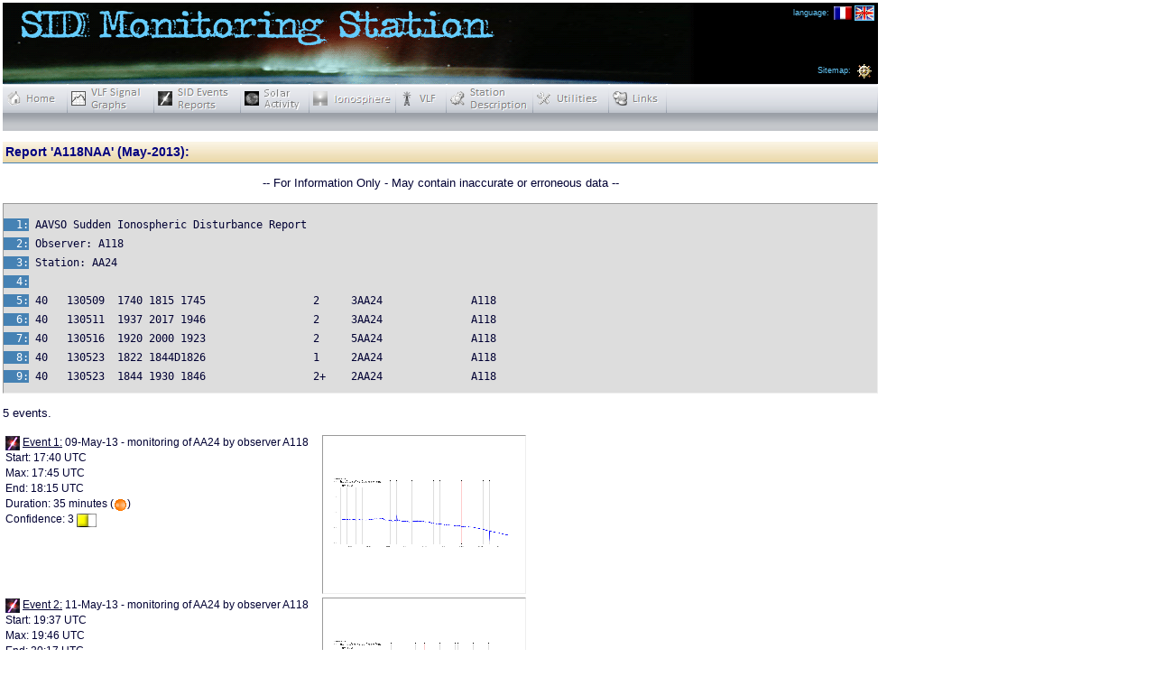

--- FILE ---
content_type: application/xhtml+xml
request_url: https://sidstation.loudet.org/viewreport-en.xhtml?folder=201305&file=A118NAA.dat
body_size: 14889
content:
<?xml version="1.0" encoding="utf-8"?>
<?xml-stylesheet href="/css/sid.css" type="text/css"?>
<!DOCTYPE html PUBLIC "-//W3C//DTD XHTML+RDFa 1.0//EN"
"http://www.w3.org/MarkUp/DTD/xhtml-rdfa-1.dtd">
<html xmlns="http://www.w3.org/1999/xhtml" xml:lang="en-US">
<head>

<title>List of events detected by the SID Monitoring Station A118</title><meta http-equiv="Cache-Control" content="max-age=300" /> 
<meta name="description" content="Observatory recording Sudden Ionospheric Disturbances (SIDs) resulting from Solar Flares or Gamma Ray Bursts by monitoring signal strength of distant Very Low Frequency (VLF) transmitters" />
<meta name="abstract" content="Sudden Ionospheric Disturbances monitoring station A118" />
<meta name="category" content="Science" />
<meta name="classification" content="Science, Ionosphere" /><meta name='robots' content='index, follow' />
<meta name='audience' content='all' />
<meta name='rating' content='general' />
<meta name='identifier-url' content='https://sidstation.loudet.org/' />
<meta name='author'         content='L. Loudet' />
<meta name='keywords' xml:lang='en' content='Events list, Reports, SID monitoring station' /><link rel="apple-touch-icon-precomposed" sizes="180x180" href="/apple-touch-icon-180x180-precomposed.png"/>
<link rel="apple-touch-icon-precomposed" sizes="152x152" href="/apple-touch-icon-152x152-precomposed.png"/>
<link rel="apple-touch-icon-precomposed" sizes="144x144" href="/apple-touch-icon-144x144-precomposed.png"/>
<link rel="apple-touch-icon-precomposed" sizes="120x120" href="/apple-touch-icon-120x120-precomposed.png"/>
<link rel="apple-touch-icon-precomposed" sizes="114x114" href="/apple-touch-icon-114x114-precomposed.png"/>
<link rel="apple-touch-icon-precomposed" sizes="76x76" href="/apple-touch-icon-76x76-precomposed.png"/>
<link rel="apple-touch-icon-precomposed" sizes="72x72" href="/apple-touch-icon-72x72-precomposed.png"/>
<link rel="apple-touch-icon-precomposed" sizes="57x57" href="/apple-touch-icon-57x57-precomposed.png"/>
<link rel="apple-touch-icon" sizes="180x180" href="/apple-touch-icon-180x180.png"/>
<link rel="apple-touch-icon" sizes="152x152" href="/apple-touch-icon-152x152.png"/>
<link rel="apple-touch-icon" sizes="144x144" href="/apple-touch-icon-144x144.png"/>
<link rel="apple-touch-icon" sizes="120x120" href="/apple-touch-icon-120x120.png"/>
<link rel="apple-touch-icon" sizes="114x114" href="/apple-touch-icon-114x114.png"/>
<link rel="apple-touch-icon" sizes="76x76" href="/apple-touch-icon-76x76.png"/>
<link rel="apple-touch-icon" sizes="72x72" href="/apple-touch-icon-72x72.png"/>
<link rel="apple-touch-icon" sizes="60x60" href="/apple-touch-icon-60x60.png"/>
<link rel="apple-touch-icon" sizes="57x57" href="/apple-touch-icon-57x57.png"/>
<link rel="icon" type="image/png" href="/favicon-32x32.png" sizes="32x32"/>
<link rel="icon" type="image/png" href="/favicon-194x194.png" sizes="194x194"/>
<link rel="icon" type="image/png" href="/favicon-96x96.png" sizes="96x96"/>
<link rel="icon" type="image/png" href="/android-chrome-192x192.png" sizes="192x192"/>
<link rel="icon" type="image/png" href="/favicon-16x16.png" sizes="16x16"/>
<link rel="manifest" href="/manifest.json"/>
<meta name="msapplication-TileColor" content="#da532c"/>
<meta name="msapplication-TileImage" content="/mstile-144x144.png"/>
<meta name="theme-color" content="#ffffff"/><meta name="verify-v1" content="ZPFqiWwl7kVHihPySw/YkoDg6h2h3Krt4nxyx2ZcGp0=" /> <link rel="stylesheet" type="text/css" href="/css/sid.css" /><link rel='alternate' type='application/atom+xml' title='SID Monitoring Station News (Atom format)' href='https://sidstation.loudet.org/feed/feed.php?feed=news&amp;format=atom&amp;lang=en'/>
<link rel='alternate' type='application/rss+xml' title='SID Monitoring Station News (RSS2 format)' href='https://sidstation.loudet.org/feed/feed.php?feed=news&amp;format=rss2&amp;lang=en'/>
<link rel='alternate' type='application/atom+xml' title='SID Monitoring Station Graphs (Atom format)' href='https://sidstation.loudet.org/feed/feed.php?feed=graph&amp;format=atom&amp;lang=en'/>
<link rel='alternate' type='application/rss+xml' title='SID Monitoring Station Graphs (RSS2 format)' href='https://sidstation.loudet.org/feed/feed.php?feed=graph&amp;format=rss2&amp;lang=en'/><link rel='Start' title="SID Monitoring Station A118 Home Page" type='text/html' href='https://sidstation.loudet.org/home-en.xhtml' /><link xml:lang='fr' title="Liste d'événement détectés par la station de surveillance des Perturbations Ionosphériques A118" type='text/html' rel='alternate' hreflang='fr' href='https://sidstation.loudet.org/viewreport-fr.xhtml?folder=201305&amp;file=A118NAA.dat' /></head>

<body>

<div id='logo'><span id='lang'>language: <a class='bouton-lang' href='/viewreport-fr.xhtml?folder=201305&amp;file=A118NAA.dat'><img src='/icones/lang-fr-off.png' width='20' height='15' alt='fr' title='fr' /></a><a class='bouton-lang' href='/viewreport-en.xhtml?folder=201305&amp;file=A118NAA.dat'><img class='selected' src='/icones/lang-en-on.png' width='20' height='15' alt='en' title='en' /></a></span><span id='sitemap'>Sitemap: <a class='bouton-sitemap' href='sitemap-en.xhtml'><img src='/icones/sitemap.png' width='20' height='20' alt='Sitemap: ' title='Sitemap: ' /></a></span></div><div id='menu-area'><div id='menu'><ul id='nav-menu'><li id='bt-menu0-en'><a href='home-en.xhtml'>Home</a></li><li id='bt-menu1-en'><a href='data-en.xhtml'>Real-time VLF Signal Graphs</a></li><li id='bt-menu2-en'><a href='reports-en.xhtml'>Reports</a></li><li id='bt-menu3-en'><a href='solar-activity-en.xhtml'>Solar Activity</a></li><li id='bt-menu4-en'><a href='ionosphere-en.xhtml'>Ionosphere</a></li><li id='bt-menu5-en'><a href='vlf-en.xhtml'>VLF</a></li><li id='bt-menu6-en'><a href='station-en.xhtml'>Station Description</a></li><li id='bt-menu7-en'><a href='utilities-en.xhtml'>Utilities</a></li><li id='bt-menu8-en'><a href='links-en.xhtml'>Links</a></li></ul><div id='menu-padding-left'><img src='/icones/menu/menu-background-left.png' alt='bg-menu-left'/></div><div id='menu-padding-right'><img src='/icones/menu/menu-background-right.png' alt='bg-menu-right'/></div></div><div id='submenu'></div></div>

<div class="view-report">


<h1>
  Report 'A118NAA' (May-2013):</h1>

<p style='text-align:center'>-- For Information Only - May contain inaccurate or erroneous data --</p>
<pre>

<span class='line-num'>  1:</span> AAVSO Sudden Ionospheric Disturbance Report
<br/>
<span class='line-num'>  2:</span> Observer: A118
<br/>
<span class='line-num'>  3:</span> Station: AA24
<br/>
<span class='line-num'>  4:</span> 
<br/>
<span class='line-num'>  5:</span> 40   130509  1740 1815 1745                 2     3AA24              A118
<br/>
<span class='line-num'>  6:</span> 40   130511  1937 2017 1946                 2     3AA24              A118
<br/>
<span class='line-num'>  7:</span> 40   130516  1920 2000 1923                 2     5AA24              A118
<br/>
<span class='line-num'>  8:</span> 40   130523  1822 1844D1826                 1     2AA24              A118
<br/>
<span class='line-num'>  9:</span> 40   130523  1844 1930 1846                 2+    2AA24              A118
<br/>
</pre>

<p>5 events.</p><table><tr><td class='event-description'><img src='icones/event.png' alt='Event'/>&#160;<u>Event 1:</u> 09-May-13 - monitoring of AA24 by observer A118<br/>Start: 17:40 UTC<br/>Max: 17:45 UTC<br/>End: 18:15 UTC<br/>Duration: 35 minutes (<img align='center' src='icones/led-orange.png' alt='Importance: 2'/>)<br/>Confidence: 3 <img align='center' src='icones/level-3.png' alt='Confidence: Reasonable (3)'/><br/></td><td class='event-thumbnail'><div class='thumb-img'><a href='scripts/image.php?category=database&amp;folder=201305&amp;file=A118_AA24_13-05-09_1745.png&amp;mode=full'><img src='scripts/image.php?category=database&amp;folder=201305&amp;file=A118_AA24_13-05-09_1745.png&amp;w=200&amp;h=150&amp;mode=ratio' alt='Event 1 detailed plot.
Click to enlarge.' title='Event 1 detailed plot.
Click to enlarge.'/></a></div></td></tr><tr><td class='event-description'><img src='icones/event.png' alt='Event'/>&#160;<u>Event 2:</u> 11-May-13 - monitoring of AA24 by observer A118<br/>Start: 19:37 UTC<br/>Max: 19:46 UTC<br/>End: 20:17 UTC<br/>Duration: 40 minutes (<img align='center' src='icones/led-orange.png' alt='Importance: 2'/>)<br/>Confidence: 3 <img align='center' src='icones/level-3.png' alt='Confidence: Reasonable (3)'/><br/></td><td class='event-thumbnail'><div class='thumb-img'><a href='scripts/image.php?category=database&amp;folder=201305&amp;file=A118_AA24_13-05-11_1946.png&amp;mode=full'><img src='scripts/image.php?category=database&amp;folder=201305&amp;file=A118_AA24_13-05-11_1946.png&amp;w=200&amp;h=150&amp;mode=ratio' alt='Event 2 detailed plot.
Click to enlarge.' title='Event 2 detailed plot.
Click to enlarge.'/></a></div></td></tr><tr><td class='event-description'><img src='icones/event.png' alt='Event'/>&#160;<u>Event 3:</u> 16-May-13 - monitoring of AA24 by observer A118<br/>Start: 19:20 UTC<br/>Max: 19:23 UTC<br/>End: 20:00 UTC<br/>Duration: 40 minutes (<img align='center' src='icones/led-orange.png' alt='Importance: 2'/>)<br/>Confidence: 5 <img align='center' src='icones/level-5.png' alt='Confidence: Definite (5)'/><br/></td><td class='event-thumbnail'><div class='thumb-img'><a href='scripts/image.php?category=database&amp;folder=201305&amp;file=A118_AA24_13-05-16_1923.png&amp;mode=full'><img src='scripts/image.php?category=database&amp;folder=201305&amp;file=A118_AA24_13-05-16_1923.png&amp;w=200&amp;h=150&amp;mode=ratio' alt='Event 3 detailed plot.
Click to enlarge.' title='Event 3 detailed plot.
Click to enlarge.'/></a></div></td></tr><tr><td class='event-description'><img src='icones/event.png' alt='Event'/>&#160;<u>Event 4:</u> 23-May-13 - monitoring of AA24 by observer A118<br/>Start: 18:22 UTC<br/>Max: 18:26 UTC<br/>End: after 18:44 UTC<br/>Duration: 22 minutes (<img align='center' src='icones/led-grey.png' alt='Importance: 1'/>)<br/>Confidence: 2 <img align='center' src='icones/level-2.png' alt='Confidence: Fair (2)'/><br/></td><td class='event-thumbnail'><div class='thumb-img'><a href='scripts/image.php?category=database&amp;folder=201305&amp;file=A118_AA24_13-05-23_1826.png&amp;mode=full'><img src='scripts/image.php?category=database&amp;folder=201305&amp;file=A118_AA24_13-05-23_1826.png&amp;w=200&amp;h=150&amp;mode=ratio' alt='Event 4 detailed plot.
Click to enlarge.' title='Event 4 detailed plot.
Click to enlarge.'/></a></div></td></tr><tr><td class='event-description'><img src='icones/event.png' alt='Event'/>&#160;<u>Event 5:</u> 23-May-13 - monitoring of AA24 by observer A118<br/>Start: 18:44 UTC<br/>Max: 18:46 UTC<br/>End: 19:30 UTC<br/>Duration: 46 minutes (<img align='center' src='icones/led-amber.png' alt='Importance: 2+'/>)<br/>Confidence: 2 <img align='center' src='icones/level-2.png' alt='Confidence: Fair (2)'/><br/></td><td class='event-thumbnail'><div class='thumb-img'><a href='scripts/image.php?category=database&amp;folder=201305&amp;file=A118_AA24_13-05-23_1846.png&amp;mode=full'><img src='scripts/image.php?category=database&amp;folder=201305&amp;file=A118_AA24_13-05-23_1846.png&amp;w=200&amp;h=150&amp;mode=ratio' alt='Event 5 detailed plot.
Click to enlarge.' title='Event 5 detailed plot.
Click to enlarge.'/></a></div></td></tr></table>
</div>


<table class="foot">
<tr>
  <td abbr="CC BY-NC-SA" style="width: 100px;">
    <span class='creative-commons-icon'>
        <a rel="license" href="http://creativecommons.org/licenses/by-nc-sa/3.0/"><img alt="Creative Commons License" style="border-width:0; margin-bottom: 0px;" src="icones/cc-by-nc-sa-3.0-88x31.png" /></a>

    </span>
  </td>
  <td abbr="CC BY-NC-SA" style="width: 600px;">
    <span class='creative-commons-txt'>
      <span xmlns:dct="http://purl.org/dc/terms/" property="dct:title">SID monitoring station</span> by <a xmlns:cc="http://creativecommons.org/ns#" href="http://sidstation.loudet.org/email-en.xhtml" property="cc:attributionName" rel="cc:attributionURL">Lionel LOUDET</a> is licensed under a<br/><a rel="license" href="http://creativecommons.org/licenses/by-nc-sa/3.0/">Creative Commons Attribution-NonCommercial-ShareAlike 3.0 Unported License</a>.
    </span>
  </td>
  <td align="right">
<!--    <span class='mail-contact' >
      <a href="email-en.xhtml">
        <img src='/icones/icon_email.png' width="59" height="18" alt='Contact the webmaster' title='Contact the webmaster'/></a></span><br/> -->
    <span class='disclaimer-icon'>
      <a href="disclaimer-en.xhtml">
        <img src='/icones/icon_disclaimer.png' width="79" height="18" alt='Disclaimer' title='Disclaimer'/></a></span>

  </td>
</tr>
</table>

<!-- ====================================================== -->
<table class="foot">
<tr>
<td align="left" valign="top" abbr="date de mise à jour et mail du webmaster">
Last Update: 10 Dec 2010</td>

<td align="right" valign="top" abbr="nombre total de visites">


</td>
</tr>
</table>   

<!-- ====================================================== -->
<table class="foot-icons">
  <tr>
    <td align="left" abbr="APACHE powered and PHP based">
      <a href="http://www.apache.org/"><img src="/icones/apache.png" width="88" height="31" alt="Apache Web Server" /></a>
	
      <span class='spacer'><img src='/icones/transparent.png' width="1" height="1" alt=''/></span>
      <a href="http://www.php.net/"><img src="/icones/php-power-white.png" width="88" height="31" alt="PHP" /></a>
      <br />  
      Apache/2.4.66 (Debian)    </td>
    <td align="right" valign="top" abbr="Syntax Validators">
      <a href="http://validator.w3.org/check?uri=referer"><img
        src="/icones/valid-xhtml-rdfa-blue.png"
        alt="Valid XHTML + RDFa" height="31" width="88" /></a>
  <!-- or uri=http://sidstation.loudet.org/viewreport-en.xhtml?folder=201305&file=A118NAA.dat -->
      <span class='spacer'><img src='/icones/transparent.png' width="1" height="1" alt=''/></span>
<a href='http://jigsaw.w3.org/css-validator/validator?uri=http://sidstation.loudet.org/viewreport-en.xhtml?folder=201305&amp;file=A118NAA.dat'><img src='/icones/vcss-blue.png' alt='Valid CSS!' height='31' width='88'  /></a>      <span class='spacer'><img src='/icones/transparent.png' width="1" height="1" alt=''/></span>
    </td>
  </tr>
</table>

<div class='foot'>Page generated in 0.026 seconds.</div>
<!-- Google analytics tracking -->
<script type="text/javascript">
/* <![CDATA[ */
  var _gaq = _gaq || [];
  _gaq.push(['_setAccount', 'UA-509278-3']);
  _gaq.push(['_trackPageview']);

  (function() {
    var ga = document.createElement('script'); ga.type = 'text/javascript'; ga.async = true;
    ga.src = ('https:' == document.location.protocol ? 'https://ssl' : 'http://www') + '.google-analytics.com/ga.js';
    var s = document.getElementsByTagName('script')[0]; s.parentNode.insertBefore(ga, s);
  })();
/* ]]> */
</script>
</body>
</html>


--- FILE ---
content_type: text/css
request_url: https://sidstation.loudet.org/css/menus.css
body_size: 1810
content:
/*
-------------------------------------------------------------------------------
 Summary:
 This file contains the styles for menu and submenus
-------------------------------------------------------------------------------

-------------------------------------------------------------------------------
 $HeadURL$

 $LastChangedDate$
 $Revision$
 $LastChangedBy$
-------------------------------------------------------------------------------
*/

/* ------------------------------------------------------------------------- */
/* Website logo, language and browser selection buttons, sitemap             */
/* ------------------------------------------------------------------------- */
@media screen {
#logo {
	position: relative;
	width: 970px;
	height: 90px;
	color: #66ccff;
	background: black url(/icones/sid-header.png) top left no-repeat;
	font-size: xx-small;
}

/* ------------------------------------------------------------------------- */
/* language selection buttons                                                */
#lang {
	position: absolute;
	top: 3px;
	right:3px;
}

.bouton-lang, .bouton-lang-selected {
	margin:0 1px 0 1px;
	padding:0px;
}

.bouton-lang img{
	border: black solid 1px;
}

.bouton-lang img.selected, .bouton-lang img:hover {
	color: inherit;
	border: #66ccff solid 1px;
}

/* ------------------------------------------------------------------------- */
/* browser selection buttons                                                */
#browser {
	position: absolute;
	top: 24px;
	right:3px;
}

.bouton-browser, .bouton-browser-selected {
	margin:0 1px 0 1px;
	padding:0;
}


.bouton-browser img {
	border: black solid 1px;
}

.bouton-browser img.selected, .bouton-browser img:hover {
	border: #66ccff solid 1px;
}


/* ------------------------------------------------------------------------- */
/* sitemap button                                                            */
#sitemap {
	position: absolute;
	bottom: 3px;
	right:3px;
}


.bouton-sitemap, .bouton-sitemap-selected {
	margin:0 1px 0 1px;
	padding:0;
}


.bouton-sitemap img {
	border: black solid 1px;
}

.bouton-sitemap img.selected, .bouton-sitemap img:hover {
	border: #66ccff solid 1px;
}

}

@media handheld {
#logo {
	width: 176px;
	height: 22px;
	background: url(/icones/sid-header-small.png) top left no-repeat;
}
}


/* ------------------------------------------------------------------------- */
/* Menu Area consisting of:                                                  */
/* - main menu (height = 32 px)                                              */
/* - sub menu  (height = 20 px)                                              */
/* ------------------------------------------------------------------------- */
#menu-area {
/*border: thin dotted red;*/
	width: 970px;
	height:52px;
	margin: 0;
	padding: 0;
	position: relative;
}


/* ------------------------------------------------------------------------- */
/* main menu                                                                 */
/* ------------------------------------------------------------------------- */
#menu  {
/*border: thin solid blue;*/
	margin: 0;
	padding: 0;
	height: 32px;
	width: 970px;
	list-style: none;
	display: inline;
	overflow: hidden;
	position: absolute; top:0; left:0;
	background: url(/icones/menu/menu-background.png) top left repeat-x;
}


#menu-padding-left {
/*border: thin dashed green;*/
	height:32px;
	width:1px;
	display: inline;
}

#menu-padding-right {
/*border: thin dashed brown;*/
	height:32px;
	width:1px;
	display: inline;
	position: absolute; top:0; right:0px;
}

#nav-menu {
	margin: 0;
	padding: 0;
	height: 32px;
	list-style: none;
	display: inline;
	overflow: hidden;
	vertical-align: bottom;
}


#nav-menu li {
	margin: 0;
	padding: 0;
	list-style: none;
	display: inline;
}

#nav-menu a {
	float: left;
	padding: 32px 0 0 0;
	overflow: hidden;
	height: 0px !important;
	height /**/:32px; /* for IE5/Win only */
}

#nav-menu a:hover {
	background-position: 0 -32px;
}


#nav-menu a:active, #nav-menu a.selected, #nav-menu a.selected:hover {
	background-position: 0 -64px;
}


/* ------------------------------------------------------------------------- */
/* main menu buttons (french)                                                */
#bt-menu0-fr a {
	width: 80px;
	background: url(/icones/menu/bt-menu0-fr.png) top left no-repeat;
}

#bt-menu1-fr a {
	width: 104px;
	background: url(/icones/menu/bt-menu1-fr.png) top left no-repeat;
}

#bt-menu2-fr a {
	width: 88px;
	background: url(/icones/menu/bt-menu2-fr.png) top left no-repeat;
}

#bt-menu3-fr a {
	width: 80px;
	background: url(/icones/menu/bt-menu3-fr.png) top left no-repeat;
}

#bt-menu4-fr a {
	width: 96px;
	background: url(/icones/menu/bt-menu4-fr.png) top left no-repeat;
}

#bt-menu5-fr a {
	width: 56px;
	background: url(/icones/menu/bt-menu5-fr.png) top left no-repeat;
}

#bt-menu6-fr a {
	width: 104px;
	background: url(/icones/menu/bt-menu6-fr.png) top left no-repeat;
}

#bt-menu7-fr a {
	width: 93px;
	background: url(/icones/menu/bt-menu7-fr.png) top left no-repeat;
}

#bt-menu8-fr a {
	width: 64px;
	background: url(/icones/menu/bt-menu8-fr.png) top left no-repeat;
}


/* ------------------------------------------------------------------------- */
/* main menu buttons (english)                                               */
#bt-menu0-en a {
	width: 72px;
	background: url(/icones/menu/bt-menu0-en.png) top left no-repeat;
}

#bt-menu1-en a {
	width: 96px;
	background: url(/icones/menu/bt-menu1-en.png) top left no-repeat;
}

#bt-menu2-en a {
	width: 96px;
	background: url(/icones/menu/bt-menu2-en.png) top left no-repeat;
}

#bt-menu3-en a {
	width: 76px;
	background: url(/icones/menu/bt-menu3-en.png) top left no-repeat;
}

#bt-menu4-en a {
	width: 96px;
	background: url(/icones/menu/bt-menu4-en.png) top left no-repeat;
}

#bt-menu5-en a {
	width: 56px;
	background: url(/icones/menu/bt-menu5-en.png) top left no-repeat;
}

#bt-menu6-en a {
	width: 96px;
	background: url(/icones/menu/bt-menu6-en.png) top left no-repeat;
}

#bt-menu7-en a {
	width: 84px;
	background: url(/icones/menu/bt-menu7-en.png) top left no-repeat;
}

#bt-menu8-en a {
	width: 64px;
	background: url(/icones/menu/bt-menu8-en.png) top left no-repeat;
}




/* ------------------------------------------------------------------------- */
/* sub menu                                                                  */
/* ------------------------------------------------------------------------- */
#submenu{
/*border: thin solid blue;*/
	margin: 0;
	padding: 0 4px 0 4px;
	height: 20px;
	width: 962px;
	list-style: none;
	display: inline;
	overflow: hidden;
	position: absolute; top:32px; left:0;
	background: url(/icones/submenu/submenu-background.png) top left repeat-x;
}


#nav-submenu {
	margin: 0;
	padding: 0;
	height: 20px;
	list-style: none;
	display: inline;
	overflow: hidden;
	vertical-align: bottom;
}


#nav-submenu li {
	margin: 0;
	padding: 0;
	list-style: none;
	display: inline;
}

#nav-submenu a {
	float: left;
	padding: 20px 0 0 0;
	overflow: hidden;
	height: 0px !important;
	height /**/:20px; /* for IE5/Win only */
}

#nav-submenu a:hover {
	background-position: 0 -20px;
}


#nav-submenu a:active, #nav-submenu a.selected, #nav-submenu a.selected:hover {
	background-position: 0 -40px;
}

.submenu-spacer {
	float: left;
	width: 2px;
	background: url(/icones/submenu/submenu-spacer.png) top left no-repeat;
}


/* ------------------------------------------------------------------------- */
/* submenu 0 buttons                                                         */
#bt-submenu0-0-fr a {
	width: 48px;
	background: url(/icones/submenu/submenu0/bt-submenu0-0-fr.png) top left no-repeat;
}

#bt-submenu0-0-en a {
	width: 41px;
	background: url(/icones/submenu/submenu0/bt-submenu0-0-en.png) top left no-repeat;
}

#bt-submenu0-1-fr a {
	width: 64px;
	background: url(/icones/submenu/submenu0/bt-submenu0-1-fr.png) top left no-repeat;
}

#bt-submenu0-1-en a {
	width: 39px;
	background: url(/icones/submenu/submenu0/bt-submenu0-1-en.png) top left no-repeat;
}

#bt-submenu0-2-fr a {
	width: 117px;
	background: url(/icones/submenu/submenu0/bt-submenu0-2-fr.png) top left no-repeat;
}

#bt-submenu0-2-en a {
	width: 58px;
	background: url(/icones/submenu/submenu0/bt-submenu0-2-en.png) top left no-repeat;
}

#bt-submenu0-3-fr a {
	width: 49px;
	background: url(/icones/submenu/submenu0/bt-submenu0-3-fr.png) top left no-repeat;
}

#bt-submenu0-3-en a {
	width: 66px;
	background: url(/icones/submenu/submenu0/bt-submenu0-3-en.png) top left no-repeat;
}


#bt-submenu0-4-fr a {
	width: 106px;
	background: url(/icones/submenu/submenu0/bt-submenu0-4-fr.png) top left no-repeat;
}

#bt-submenu0-4-en a {
	width: 68px;
	background: url(/icones/submenu/submenu0/bt-submenu0-4-en.png) top left no-repeat;
}


/* ------------------------------------------------------------------------- */
/* submenu 1 buttons                                                         */

#bt-submenu1-0-fr a {
	width: 118px;
	background: url(/icones/submenu/submenu1/bt-submenu1-0-fr.png) top left no-repeat;
}

#bt-submenu1-0-en a {
	width: 148px;
	background: url(/icones/submenu/submenu1/bt-submenu1-0-en.png) top left no-repeat;
}

#bt-submenu1-1-fr a {
	width: 101px;
	background: url(/icones/submenu/submenu1/bt-submenu1-1-fr.png) top left no-repeat;
}

#bt-submenu1-1-en a {
	width: 87px;
	background: url(/icones/submenu/submenu1/bt-submenu1-1-en.png) top left no-repeat;
}

#bt-submenu1-2-fr a {
	width: 162px;
	background: url(/icones/submenu/submenu1/bt-submenu1-2-fr.png) top left no-repeat;
}

#bt-submenu1-2-en a {
	width: 103px;
	background: url(/icones/submenu/submenu1/bt-submenu1-2-en.png) top left no-repeat;
}

#bt-submenu1-3-fr a {
	width: 121px;
	background: url(/icones/submenu/submenu1/bt-submenu1-3-fr.png) top left no-repeat;
}

#bt-submenu1-3-en a {
	width: 84px;
	background: url(/icones/submenu/submenu1/bt-submenu1-3-en.png) top left no-repeat;
}

#bt-submenu1-4-fr a {
	width: 72px;
	background: url(/icones/submenu/submenu1/bt-submenu1-4-fr.png) top left no-repeat;
}

#bt-submenu1-4-en a {
	width: 72px;
	background: url(/icones/submenu/submenu1/bt-submenu1-4-en.png) top left no-repeat;
}

#bt-submenu1-5-fr a {
	width: 155px;
	background: url(/icones/submenu/submenu1/bt-submenu1-5-fr.png) top left no-repeat;
}

#bt-submenu1-5-en a {
	width: 110px;
	background: url(/icones/submenu/submenu1/bt-submenu1-5-en.png) top left no-repeat;
}


/* ------------------------------------------------------------------------- */
/* submenu 5 buttons                                                         */

#bt-submenu5-0-fr a {
	width: 74px;
	background: url(/icones/submenu/submenu5/bt-submenu5-0-fr.png) top left no-repeat;
}

#bt-submenu5-0-en a {
	width: 58px;
	background: url(/icones/submenu/submenu5/bt-submenu5-0-en.png) top left no-repeat;
}

#bt-submenu5-1-fr a {
	width: 104px;
	background: url(/icones/submenu/submenu5/bt-submenu5-1-fr.png) top left no-repeat;
}

#bt-submenu5-1-en a {
	width: 96px;
	background: url(/icones/submenu/submenu5/bt-submenu5-1-en.png) top left no-repeat;
}

#bt-submenu5-2-fr a {
	width: 126px;
	background: url(/icones/submenu/submenu5/bt-submenu5-2-fr.png) top left no-repeat;
}

#bt-submenu5-2-en a {
	width: 76px;
	background: url(/icones/submenu/submenu5/bt-submenu5-2-en.png) top left no-repeat;
}

#bt-submenu5-3-fr a {
	width: 129px;
	background: url(/icones/submenu/submenu5/bt-submenu5-3-fr.png) top left no-repeat;
}

#bt-submenu5-3-en a {
	width: 94px;
	background: url(/icones/submenu/submenu5/bt-submenu5-3-en.png) top left no-repeat;
}

#bt-submenu5-4-fr a {
	width: 113px;
	background: url(/icones/submenu/submenu5/bt-submenu5-4-fr.png) top left no-repeat;
}

#bt-submenu5-4-en a {
	width: 90px;
	background: url(/icones/submenu/submenu5/bt-submenu5-4-en.png) top left no-repeat;
}

#bt-submenu5-5-fr a {
	width: 79px;
	background: url(/icones/submenu/submenu5/bt-submenu5-5-fr.png) top left no-repeat;
}

#bt-submenu5-5-en a {
	width: 71px;
	background: url(/icones/submenu/submenu5/bt-submenu5-5-en.png) top left no-repeat;
}


/* ------------------------------------------------------------------------- */
/* submenu 6 buttons                                                         */

#bt-submenu6-0-fr a {
	width: 98px;
	background: url(/icones/submenu/submenu6/bt-submenu6-0-fr.png) top left no-repeat;
}
#bt-submenu6-0-en a {
	width: 58px;
	background: url(/icones/submenu/submenu6/bt-submenu6-0-en.png) top left no-repeat;
}

#bt-submenu6-1-fr a {
	width: 55px;
	background: url(/icones/submenu/submenu6/bt-submenu6-1-fr.png) top left no-repeat;
}

#bt-submenu6-1-en a {
	width: 55px;
	background: url(/icones/submenu/submenu6/bt-submenu6-1-en.png) top left no-repeat;
}

#bt-submenu6-2-fr a {
	width: 56px;
	background: url(/icones/submenu/submenu6/bt-submenu6-2-fr.png) top left no-repeat;
}

#bt-submenu6-2-en a {
	width: 62px;
	background: url(/icones/submenu/submenu6/bt-submenu6-2-en.png) top left no-repeat;
}

#bt-submenu6-3-fr a {
	width: 51px;
	background: url(/icones/submenu/submenu6/bt-submenu6-3-fr.png) top left no-repeat;
}

#bt-submenu6-3-en a {
	width: 57px;
	background: url(/icones/submenu/submenu6/bt-submenu6-3-en.png) top left no-repeat;
}

#bt-submenu6-4-fr a {
	width: 115px;
	background: url(/icones/submenu/submenu6/bt-submenu6-4-fr.png) top left no-repeat;
}

#bt-submenu6-4-en a {
	width: 121px;
	background: url(/icones/submenu/submenu6/bt-submenu6-4-en.png) top left no-repeat;
}


/* ------------------------------------------------------------------------- */
/* submenu 7 buttons                                                         */

#bt-submenu7-0-fr a {
	width: 74px;
	background: url(/icones/submenu/submenu7/bt-submenu7-0-fr.png) top left no-repeat;
}

#bt-submenu7-0-en a {
	width: 58px;
	background: url(/icones/submenu/submenu7/bt-submenu7-0-en.png) top left no-repeat;
}

#bt-submenu7-1-fr a {
	width: 62px;
	background: url(/icones/submenu/submenu7/bt-submenu7-1-fr.png) top left no-repeat;
}

#bt-submenu7-1-en a {
	width: 62px;
	background: url(/icones/submenu/submenu7/bt-submenu7-1-en.png) top left no-repeat;
}

#bt-submenu7-2-fr a {
	width: 73px;
	background: url(/icones/submenu/submenu7/bt-submenu7-2-fr.png) top left no-repeat;
}

#bt-submenu7-2-en a {
	width: 73px;
	background: url(/icones/submenu/submenu7/bt-submenu7-2-en.png) top left no-repeat;
}

#bt-submenu7-3-fr a {
	width: 73px;
	background: url(/icones/submenu/submenu7/bt-submenu7-3-fr.png) top left no-repeat;
}

#bt-submenu7-3-en a {
	width: 73px;
	background: url(/icones/submenu/submenu7/bt-submenu7-3-en.png) top left no-repeat;
}

#bt-submenu7-4-fr a {
	width: 69px;
	background: url(/icones/submenu/submenu7/bt-submenu7-4-fr.png) top left no-repeat;
}

#bt-submenu7-4-en a {
	width: 69px;
	background: url(/icones/submenu/submenu7/bt-submenu7-4-en.png) top left no-repeat;
}

#bt-submenu7-5-fr a {
	width: 33px;
	background: url(/icones/submenu/submenu7/bt-submenu7-5-fr.png) top left no-repeat;
}

#bt-submenu7-5-en a {
	width: 33px;
	background: url(/icones/submenu/submenu7/bt-submenu7-5-en.png) top left no-repeat;
}

#bt-submenu7-6-fr a {
	width: 69px;
	background: url(/icones/submenu/submenu7/bt-submenu7-6-fr.png) top left no-repeat;
}

#bt-submenu7-6-en a {
	width: 69px;
	background: url(/icones/submenu/submenu7/bt-submenu7-6-en.png) top left no-repeat;
}

#bt-submenu7-7-fr a {
	width: 77px;
	background: url(/icones/submenu/submenu7/bt-submenu7-7-fr.png) top left no-repeat;
}

#bt-submenu7-7-en a {
	width: 77px;
	background: url(/icones/submenu/submenu7/bt-submenu7-7-en.png) top left no-repeat;
}

#bt-submenu7-8-fr a {
	width: 60px;
	background: url(/icones/submenu/submenu7/bt-submenu7-8-fr.png) top left no-repeat;
}

#bt-submenu7-8-en a {
	width: 60px;
	background: url(/icones/submenu/submenu7/bt-submenu7-8-en.png) top left no-repeat;
}

#bt-submenu7-9-fr a {
	width: 21px;
	background: url(/icones/submenu/submenu7/bt-submenu7-9-fr.png) top left no-repeat;
}

#bt-submenu7-9-en a {
	width: 21px;
	background: url(/icones/submenu/submenu7/bt-submenu7-9-en.png) top left no-repeat;
}
